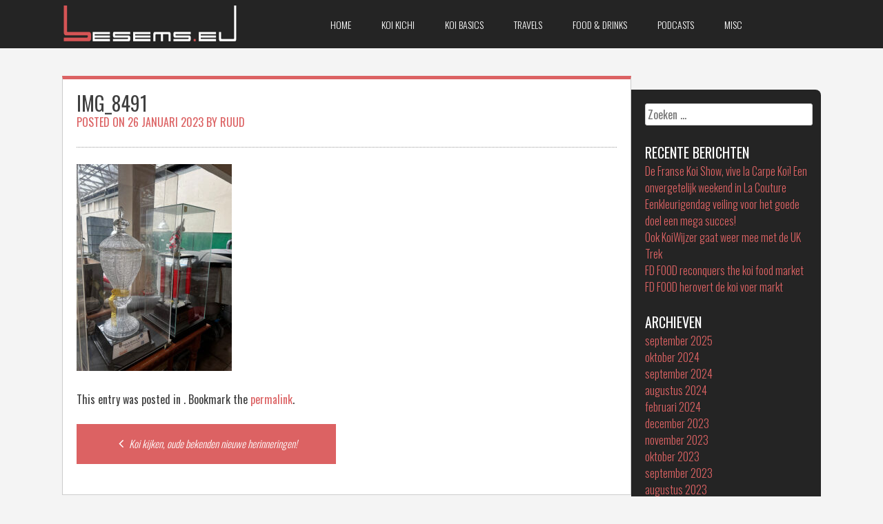

--- FILE ---
content_type: text/html; charset=UTF-8
request_url: https://besems.eu/2022/11/17/koi-kijken-bij-oude-bekenden-nieuwe-herinneringen/img_8491/
body_size: 8160
content:
<!DOCTYPE html>
<html lang="nl">
<head>
<meta charset="UTF-8">
<meta name="viewport" content="width=device-width, initial-scale=1">
<title>IMG_8491 - Besems.eu</title>
<link rel="profile" href="http://gmpg.org/xfn/11">
<link rel="pingback" href="https://besems.eu/xmlrpc.php">


 

<meta name='robots' content='index, follow, max-image-preview:large, max-snippet:-1, max-video-preview:-1' />

	<!-- This site is optimized with the Yoast SEO plugin v21.1 - https://yoast.com/wordpress/plugins/seo/ -->
	<link rel="canonical" href="https://besems.eu/2022/11/17/koi-kijken-bij-oude-bekenden-nieuwe-herinneringen/img_8491/" />
	<meta property="og:locale" content="nl_NL" />
	<meta property="og:type" content="article" />
	<meta property="og:title" content="IMG_8491 - Besems.eu" />
	<meta property="og:url" content="https://besems.eu/2022/11/17/koi-kijken-bij-oude-bekenden-nieuwe-herinneringen/img_8491/" />
	<meta property="og:site_name" content="Besems.eu" />
	<meta property="article:publisher" content="https://www.facebook.com/ruud.besems" />
	<meta property="og:image" content="https://besems.eu/2022/11/17/koi-kijken-bij-oude-bekenden-nieuwe-herinneringen/img_8491" />
	<meta property="og:image:width" content="576" />
	<meta property="og:image:height" content="768" />
	<meta property="og:image:type" content="image/jpeg" />
	<meta name="twitter:card" content="summary_large_image" />
	<script type="application/ld+json" class="yoast-schema-graph">{"@context":"https://schema.org","@graph":[{"@type":"WebPage","@id":"https://besems.eu/2022/11/17/koi-kijken-bij-oude-bekenden-nieuwe-herinneringen/img_8491/","url":"https://besems.eu/2022/11/17/koi-kijken-bij-oude-bekenden-nieuwe-herinneringen/img_8491/","name":"IMG_8491 - Besems.eu","isPartOf":{"@id":"https://besems.eu/#website"},"primaryImageOfPage":{"@id":"https://besems.eu/2022/11/17/koi-kijken-bij-oude-bekenden-nieuwe-herinneringen/img_8491/#primaryimage"},"image":{"@id":"https://besems.eu/2022/11/17/koi-kijken-bij-oude-bekenden-nieuwe-herinneringen/img_8491/#primaryimage"},"thumbnailUrl":"https://besems.eu/wp-content/uploads/IMG_8491.jpg","datePublished":"2023-01-26T14:42:18+00:00","dateModified":"2023-01-26T14:42:18+00:00","breadcrumb":{"@id":"https://besems.eu/2022/11/17/koi-kijken-bij-oude-bekenden-nieuwe-herinneringen/img_8491/#breadcrumb"},"inLanguage":"nl","potentialAction":[{"@type":"ReadAction","target":["https://besems.eu/2022/11/17/koi-kijken-bij-oude-bekenden-nieuwe-herinneringen/img_8491/"]}]},{"@type":"ImageObject","inLanguage":"nl","@id":"https://besems.eu/2022/11/17/koi-kijken-bij-oude-bekenden-nieuwe-herinneringen/img_8491/#primaryimage","url":"https://besems.eu/wp-content/uploads/IMG_8491.jpg","contentUrl":"https://besems.eu/wp-content/uploads/IMG_8491.jpg","width":576,"height":768},{"@type":"BreadcrumbList","@id":"https://besems.eu/2022/11/17/koi-kijken-bij-oude-bekenden-nieuwe-herinneringen/img_8491/#breadcrumb","itemListElement":[{"@type":"ListItem","position":1,"name":"Home","item":"https://besems.eu/"},{"@type":"ListItem","position":2,"name":"Koi kijken, oude bekenden nieuwe herinneringen!","item":"https://besems.eu/2022/11/17/koi-kijken-bij-oude-bekenden-nieuwe-herinneringen/"},{"@type":"ListItem","position":3,"name":"IMG_8491"}]},{"@type":"WebSite","@id":"https://besems.eu/#website","url":"https://besems.eu/","name":"Besems.eu","description":"","publisher":{"@id":"https://besems.eu/#/schema/person/358415e14951379baf1ddd278ec412ba"},"potentialAction":[{"@type":"SearchAction","target":{"@type":"EntryPoint","urlTemplate":"https://besems.eu/?s={search_term_string}"},"query-input":"required name=search_term_string"}],"inLanguage":"nl"},{"@type":["Person","Organization"],"@id":"https://besems.eu/#/schema/person/358415e14951379baf1ddd278ec412ba","name":"Ruud","image":{"@type":"ImageObject","inLanguage":"nl","@id":"https://besems.eu/#/schema/person/image/","url":"http://besems.eu/wp-content/uploads/ruud.png","contentUrl":"http://besems.eu/wp-content/uploads/ruud.png","width":398,"height":398,"caption":"Ruud"},"logo":{"@id":"https://besems.eu/#/schema/person/image/"},"sameAs":["https://www.facebook.com/ruud.besems","https://www.instagram.com/ruudbesems"]}]}</script>
	<!-- / Yoast SEO plugin. -->


<link rel='dns-prefetch' href='//www.googletagmanager.com' />
<link rel='dns-prefetch' href='//netdna.bootstrapcdn.com' />
<link rel='dns-prefetch' href='//fonts.googleapis.com' />
<link rel="alternate" type="application/rss+xml" title="Besems.eu &raquo; feed" href="https://besems.eu/feed/" />
<link rel="alternate" type="application/rss+xml" title="Besems.eu &raquo; reactiesfeed" href="https://besems.eu/comments/feed/" />
<script type="text/javascript">
window._wpemojiSettings = {"baseUrl":"https:\/\/s.w.org\/images\/core\/emoji\/14.0.0\/72x72\/","ext":".png","svgUrl":"https:\/\/s.w.org\/images\/core\/emoji\/14.0.0\/svg\/","svgExt":".svg","source":{"concatemoji":"https:\/\/besems.eu\/wp-includes\/js\/wp-emoji-release.min.js?ver=6.1.9"}};
/*! This file is auto-generated */
!function(e,a,t){var n,r,o,i=a.createElement("canvas"),p=i.getContext&&i.getContext("2d");function s(e,t){var a=String.fromCharCode,e=(p.clearRect(0,0,i.width,i.height),p.fillText(a.apply(this,e),0,0),i.toDataURL());return p.clearRect(0,0,i.width,i.height),p.fillText(a.apply(this,t),0,0),e===i.toDataURL()}function c(e){var t=a.createElement("script");t.src=e,t.defer=t.type="text/javascript",a.getElementsByTagName("head")[0].appendChild(t)}for(o=Array("flag","emoji"),t.supports={everything:!0,everythingExceptFlag:!0},r=0;r<o.length;r++)t.supports[o[r]]=function(e){if(p&&p.fillText)switch(p.textBaseline="top",p.font="600 32px Arial",e){case"flag":return s([127987,65039,8205,9895,65039],[127987,65039,8203,9895,65039])?!1:!s([55356,56826,55356,56819],[55356,56826,8203,55356,56819])&&!s([55356,57332,56128,56423,56128,56418,56128,56421,56128,56430,56128,56423,56128,56447],[55356,57332,8203,56128,56423,8203,56128,56418,8203,56128,56421,8203,56128,56430,8203,56128,56423,8203,56128,56447]);case"emoji":return!s([129777,127995,8205,129778,127999],[129777,127995,8203,129778,127999])}return!1}(o[r]),t.supports.everything=t.supports.everything&&t.supports[o[r]],"flag"!==o[r]&&(t.supports.everythingExceptFlag=t.supports.everythingExceptFlag&&t.supports[o[r]]);t.supports.everythingExceptFlag=t.supports.everythingExceptFlag&&!t.supports.flag,t.DOMReady=!1,t.readyCallback=function(){t.DOMReady=!0},t.supports.everything||(n=function(){t.readyCallback()},a.addEventListener?(a.addEventListener("DOMContentLoaded",n,!1),e.addEventListener("load",n,!1)):(e.attachEvent("onload",n),a.attachEvent("onreadystatechange",function(){"complete"===a.readyState&&t.readyCallback()})),(e=t.source||{}).concatemoji?c(e.concatemoji):e.wpemoji&&e.twemoji&&(c(e.twemoji),c(e.wpemoji)))}(window,document,window._wpemojiSettings);
</script>
<style type="text/css">
img.wp-smiley,
img.emoji {
	display: inline !important;
	border: none !important;
	box-shadow: none !important;
	height: 1em !important;
	width: 1em !important;
	margin: 0 0.07em !important;
	vertical-align: -0.1em !important;
	background: none !important;
	padding: 0 !important;
}
</style>
	<link rel='stylesheet' id='wp-block-library-css' href='https://besems.eu/wp-includes/css/dist/block-library/style.min.css?ver=6.1.9' type='text/css' media='all' />
<link rel='stylesheet' id='classic-theme-styles-css' href='https://besems.eu/wp-includes/css/classic-themes.min.css?ver=1' type='text/css' media='all' />
<style id='global-styles-inline-css' type='text/css'>
body{--wp--preset--color--black: #000000;--wp--preset--color--cyan-bluish-gray: #abb8c3;--wp--preset--color--white: #ffffff;--wp--preset--color--pale-pink: #f78da7;--wp--preset--color--vivid-red: #cf2e2e;--wp--preset--color--luminous-vivid-orange: #ff6900;--wp--preset--color--luminous-vivid-amber: #fcb900;--wp--preset--color--light-green-cyan: #7bdcb5;--wp--preset--color--vivid-green-cyan: #00d084;--wp--preset--color--pale-cyan-blue: #8ed1fc;--wp--preset--color--vivid-cyan-blue: #0693e3;--wp--preset--color--vivid-purple: #9b51e0;--wp--preset--gradient--vivid-cyan-blue-to-vivid-purple: linear-gradient(135deg,rgba(6,147,227,1) 0%,rgb(155,81,224) 100%);--wp--preset--gradient--light-green-cyan-to-vivid-green-cyan: linear-gradient(135deg,rgb(122,220,180) 0%,rgb(0,208,130) 100%);--wp--preset--gradient--luminous-vivid-amber-to-luminous-vivid-orange: linear-gradient(135deg,rgba(252,185,0,1) 0%,rgba(255,105,0,1) 100%);--wp--preset--gradient--luminous-vivid-orange-to-vivid-red: linear-gradient(135deg,rgba(255,105,0,1) 0%,rgb(207,46,46) 100%);--wp--preset--gradient--very-light-gray-to-cyan-bluish-gray: linear-gradient(135deg,rgb(238,238,238) 0%,rgb(169,184,195) 100%);--wp--preset--gradient--cool-to-warm-spectrum: linear-gradient(135deg,rgb(74,234,220) 0%,rgb(151,120,209) 20%,rgb(207,42,186) 40%,rgb(238,44,130) 60%,rgb(251,105,98) 80%,rgb(254,248,76) 100%);--wp--preset--gradient--blush-light-purple: linear-gradient(135deg,rgb(255,206,236) 0%,rgb(152,150,240) 100%);--wp--preset--gradient--blush-bordeaux: linear-gradient(135deg,rgb(254,205,165) 0%,rgb(254,45,45) 50%,rgb(107,0,62) 100%);--wp--preset--gradient--luminous-dusk: linear-gradient(135deg,rgb(255,203,112) 0%,rgb(199,81,192) 50%,rgb(65,88,208) 100%);--wp--preset--gradient--pale-ocean: linear-gradient(135deg,rgb(255,245,203) 0%,rgb(182,227,212) 50%,rgb(51,167,181) 100%);--wp--preset--gradient--electric-grass: linear-gradient(135deg,rgb(202,248,128) 0%,rgb(113,206,126) 100%);--wp--preset--gradient--midnight: linear-gradient(135deg,rgb(2,3,129) 0%,rgb(40,116,252) 100%);--wp--preset--duotone--dark-grayscale: url('#wp-duotone-dark-grayscale');--wp--preset--duotone--grayscale: url('#wp-duotone-grayscale');--wp--preset--duotone--purple-yellow: url('#wp-duotone-purple-yellow');--wp--preset--duotone--blue-red: url('#wp-duotone-blue-red');--wp--preset--duotone--midnight: url('#wp-duotone-midnight');--wp--preset--duotone--magenta-yellow: url('#wp-duotone-magenta-yellow');--wp--preset--duotone--purple-green: url('#wp-duotone-purple-green');--wp--preset--duotone--blue-orange: url('#wp-duotone-blue-orange');--wp--preset--font-size--small: 13px;--wp--preset--font-size--medium: 20px;--wp--preset--font-size--large: 36px;--wp--preset--font-size--x-large: 42px;--wp--preset--spacing--20: 0.44rem;--wp--preset--spacing--30: 0.67rem;--wp--preset--spacing--40: 1rem;--wp--preset--spacing--50: 1.5rem;--wp--preset--spacing--60: 2.25rem;--wp--preset--spacing--70: 3.38rem;--wp--preset--spacing--80: 5.06rem;}:where(.is-layout-flex){gap: 0.5em;}body .is-layout-flow > .alignleft{float: left;margin-inline-start: 0;margin-inline-end: 2em;}body .is-layout-flow > .alignright{float: right;margin-inline-start: 2em;margin-inline-end: 0;}body .is-layout-flow > .aligncenter{margin-left: auto !important;margin-right: auto !important;}body .is-layout-constrained > .alignleft{float: left;margin-inline-start: 0;margin-inline-end: 2em;}body .is-layout-constrained > .alignright{float: right;margin-inline-start: 2em;margin-inline-end: 0;}body .is-layout-constrained > .aligncenter{margin-left: auto !important;margin-right: auto !important;}body .is-layout-constrained > :where(:not(.alignleft):not(.alignright):not(.alignfull)){max-width: var(--wp--style--global--content-size);margin-left: auto !important;margin-right: auto !important;}body .is-layout-constrained > .alignwide{max-width: var(--wp--style--global--wide-size);}body .is-layout-flex{display: flex;}body .is-layout-flex{flex-wrap: wrap;align-items: center;}body .is-layout-flex > *{margin: 0;}:where(.wp-block-columns.is-layout-flex){gap: 2em;}.has-black-color{color: var(--wp--preset--color--black) !important;}.has-cyan-bluish-gray-color{color: var(--wp--preset--color--cyan-bluish-gray) !important;}.has-white-color{color: var(--wp--preset--color--white) !important;}.has-pale-pink-color{color: var(--wp--preset--color--pale-pink) !important;}.has-vivid-red-color{color: var(--wp--preset--color--vivid-red) !important;}.has-luminous-vivid-orange-color{color: var(--wp--preset--color--luminous-vivid-orange) !important;}.has-luminous-vivid-amber-color{color: var(--wp--preset--color--luminous-vivid-amber) !important;}.has-light-green-cyan-color{color: var(--wp--preset--color--light-green-cyan) !important;}.has-vivid-green-cyan-color{color: var(--wp--preset--color--vivid-green-cyan) !important;}.has-pale-cyan-blue-color{color: var(--wp--preset--color--pale-cyan-blue) !important;}.has-vivid-cyan-blue-color{color: var(--wp--preset--color--vivid-cyan-blue) !important;}.has-vivid-purple-color{color: var(--wp--preset--color--vivid-purple) !important;}.has-black-background-color{background-color: var(--wp--preset--color--black) !important;}.has-cyan-bluish-gray-background-color{background-color: var(--wp--preset--color--cyan-bluish-gray) !important;}.has-white-background-color{background-color: var(--wp--preset--color--white) !important;}.has-pale-pink-background-color{background-color: var(--wp--preset--color--pale-pink) !important;}.has-vivid-red-background-color{background-color: var(--wp--preset--color--vivid-red) !important;}.has-luminous-vivid-orange-background-color{background-color: var(--wp--preset--color--luminous-vivid-orange) !important;}.has-luminous-vivid-amber-background-color{background-color: var(--wp--preset--color--luminous-vivid-amber) !important;}.has-light-green-cyan-background-color{background-color: var(--wp--preset--color--light-green-cyan) !important;}.has-vivid-green-cyan-background-color{background-color: var(--wp--preset--color--vivid-green-cyan) !important;}.has-pale-cyan-blue-background-color{background-color: var(--wp--preset--color--pale-cyan-blue) !important;}.has-vivid-cyan-blue-background-color{background-color: var(--wp--preset--color--vivid-cyan-blue) !important;}.has-vivid-purple-background-color{background-color: var(--wp--preset--color--vivid-purple) !important;}.has-black-border-color{border-color: var(--wp--preset--color--black) !important;}.has-cyan-bluish-gray-border-color{border-color: var(--wp--preset--color--cyan-bluish-gray) !important;}.has-white-border-color{border-color: var(--wp--preset--color--white) !important;}.has-pale-pink-border-color{border-color: var(--wp--preset--color--pale-pink) !important;}.has-vivid-red-border-color{border-color: var(--wp--preset--color--vivid-red) !important;}.has-luminous-vivid-orange-border-color{border-color: var(--wp--preset--color--luminous-vivid-orange) !important;}.has-luminous-vivid-amber-border-color{border-color: var(--wp--preset--color--luminous-vivid-amber) !important;}.has-light-green-cyan-border-color{border-color: var(--wp--preset--color--light-green-cyan) !important;}.has-vivid-green-cyan-border-color{border-color: var(--wp--preset--color--vivid-green-cyan) !important;}.has-pale-cyan-blue-border-color{border-color: var(--wp--preset--color--pale-cyan-blue) !important;}.has-vivid-cyan-blue-border-color{border-color: var(--wp--preset--color--vivid-cyan-blue) !important;}.has-vivid-purple-border-color{border-color: var(--wp--preset--color--vivid-purple) !important;}.has-vivid-cyan-blue-to-vivid-purple-gradient-background{background: var(--wp--preset--gradient--vivid-cyan-blue-to-vivid-purple) !important;}.has-light-green-cyan-to-vivid-green-cyan-gradient-background{background: var(--wp--preset--gradient--light-green-cyan-to-vivid-green-cyan) !important;}.has-luminous-vivid-amber-to-luminous-vivid-orange-gradient-background{background: var(--wp--preset--gradient--luminous-vivid-amber-to-luminous-vivid-orange) !important;}.has-luminous-vivid-orange-to-vivid-red-gradient-background{background: var(--wp--preset--gradient--luminous-vivid-orange-to-vivid-red) !important;}.has-very-light-gray-to-cyan-bluish-gray-gradient-background{background: var(--wp--preset--gradient--very-light-gray-to-cyan-bluish-gray) !important;}.has-cool-to-warm-spectrum-gradient-background{background: var(--wp--preset--gradient--cool-to-warm-spectrum) !important;}.has-blush-light-purple-gradient-background{background: var(--wp--preset--gradient--blush-light-purple) !important;}.has-blush-bordeaux-gradient-background{background: var(--wp--preset--gradient--blush-bordeaux) !important;}.has-luminous-dusk-gradient-background{background: var(--wp--preset--gradient--luminous-dusk) !important;}.has-pale-ocean-gradient-background{background: var(--wp--preset--gradient--pale-ocean) !important;}.has-electric-grass-gradient-background{background: var(--wp--preset--gradient--electric-grass) !important;}.has-midnight-gradient-background{background: var(--wp--preset--gradient--midnight) !important;}.has-small-font-size{font-size: var(--wp--preset--font-size--small) !important;}.has-medium-font-size{font-size: var(--wp--preset--font-size--medium) !important;}.has-large-font-size{font-size: var(--wp--preset--font-size--large) !important;}.has-x-large-font-size{font-size: var(--wp--preset--font-size--x-large) !important;}
.wp-block-navigation a:where(:not(.wp-element-button)){color: inherit;}
:where(.wp-block-columns.is-layout-flex){gap: 2em;}
.wp-block-pullquote{font-size: 1.5em;line-height: 1.6;}
</style>
<link rel='stylesheet' id='fitcoach-font-awesome-css' href='//netdna.bootstrapcdn.com/font-awesome/4.7.0/css/font-awesome.min.css?ver=4.7.0' type='text/css' media='all' />
<link rel='stylesheet' id='fitcoach-style-css' href='https://besems.eu/wp-content/themes/fitcoach/style.css?ver=6.1.9' type='text/css' media='all' />
<link rel='stylesheet' id='fitcoach-oswald-css' href='//fonts.googleapis.com/css?family=Oswald%3A400%2C300%2C700&#038;ver=6.1.9' type='text/css' media='all' />
<link rel='stylesheet' id='fitcoach-oswald-body-css' href='//fonts.googleapis.com/css?family=Oswald%3A400%2C300%2C700&#038;ver=6.1.9' type='text/css' media='all' />
<link rel='stylesheet' id='slb_core-css' href='https://besems.eu/wp-content/plugins/simple-lightbox/client/css/app.css?ver=2.9.3' type='text/css' media='all' />
<link rel='stylesheet' id='googleFonts-css' href='//fonts.googleapis.com/css?family=Oswald%3A400%2C300%2C700&#038;ver=6.1.9' type='text/css' media='all' />
<script type='text/javascript' src='https://besems.eu/wp-includes/js/jquery/jquery.min.js?ver=3.6.1' id='jquery-core-js'></script>
<script type='text/javascript' src='https://besems.eu/wp-includes/js/jquery/jquery-migrate.min.js?ver=3.3.2' id='jquery-migrate-js'></script>
<script type='text/javascript' src='https://besems.eu/wp-content/themes/fitcoach/js/jquery.sequence-min.js?ver=6.1.9' id='fitcoach-slider-js'></script>

<!-- Google tag (gtag.js) snippet toegevoegd door Site Kit -->
<!-- Google Analytics snippet toegevoegd door Site Kit -->
<script type='text/javascript' src='https://www.googletagmanager.com/gtag/js?id=GT-WKR8KNF' id='google_gtagjs-js' async></script>
<script type='text/javascript' id='google_gtagjs-js-after'>
window.dataLayer = window.dataLayer || [];function gtag(){dataLayer.push(arguments);}
gtag("set","linker",{"domains":["besems.eu"]});
gtag("js", new Date());
gtag("set", "developer_id.dZTNiMT", true);
gtag("config", "GT-WKR8KNF");
</script>
<link rel="https://api.w.org/" href="https://besems.eu/wp-json/" /><link rel="alternate" type="application/json" href="https://besems.eu/wp-json/wp/v2/media/2413" /><link rel="EditURI" type="application/rsd+xml" title="RSD" href="https://besems.eu/xmlrpc.php?rsd" />
<link rel="wlwmanifest" type="application/wlwmanifest+xml" href="https://besems.eu/wp-includes/wlwmanifest.xml" />
<meta name="generator" content="WordPress 6.1.9" />
<link rel='shortlink' href='https://besems.eu/?p=2413' />
<link rel="alternate" type="application/json+oembed" href="https://besems.eu/wp-json/oembed/1.0/embed?url=https%3A%2F%2Fbesems.eu%2F2022%2F11%2F17%2Fkoi-kijken-bij-oude-bekenden-nieuwe-herinneringen%2Fimg_8491%2F" />
<link rel="alternate" type="text/xml+oembed" href="https://besems.eu/wp-json/oembed/1.0/embed?url=https%3A%2F%2Fbesems.eu%2F2022%2F11%2F17%2Fkoi-kijken-bij-oude-bekenden-nieuwe-herinneringen%2Fimg_8491%2F&#038;format=xml" />
<meta name="generator" content="Site Kit by Google 1.171.0" /><!--[if lt IE 9]>
<script src="https://besems.eu/wp-content/themes/fitcoach/js/html5shiv.js"></script>
<![endif]-->
	<!-- fitcoach customizer CSS -->
	<style>
	
		body {
			border-color: #dc6263;
		}
		a {
			color: #dc6263;
		}
		
		
		 
		
		  
		
		 
		
		 		
		 		
		 		
				
		 
		
		 
		
				
				
				
				
				
				
				
				
	</style>
<link href="//maxcdn.bootstrapcdn.com/font-awesome/4.2.0/css/font-awesome.min.css"  rel="stylesheet">
<!-- Google AdSense meta tags toegevoegd door Site Kit -->
<meta name="google-adsense-platform-account" content="ca-host-pub-2644536267352236">
<meta name="google-adsense-platform-domain" content="sitekit.withgoogle.com">
<!-- Einde Google AdSense meta tags toegevoegd door Site Kit -->
<link rel="icon" href="https://besems.eu/wp-content/uploads/favicon-150x150.png" sizes="32x32" />
<link rel="icon" href="https://besems.eu/wp-content/uploads/favicon-300x300.png" sizes="192x192" />
<link rel="apple-touch-icon" href="https://besems.eu/wp-content/uploads/favicon-300x300.png" />
<meta name="msapplication-TileImage" content="https://besems.eu/wp-content/uploads/favicon-300x300.png" />
</head> 

<body class="attachment attachment-template-default single single-attachment postid-2413 attachmentid-2413 attachment-jpeg">
	<div id="page" class="hfeed site">
		<a class="skip-link screen-reader-text" href="#content">Skip to content</a>

		<header id="masthead" class="site-header" role="banner">
    		<div class="grid side-pad header-overflow">
			<div class="site-branding col-3-12 mobile-col-2-3">
        	 
    		<hgroup> 
       			<h1 class='site-title'><a href='/'><img src="http://besems.eu/wp-content/uploads/besems-eu.png" class="site-footer-image aligncenter" alt="Besems.eu" style='width:349px;margin-top:8px;'></a></h1>
    		</hgroup>
			 
			</div><!-- site-logo --> 
        

			<div class="nav-container col-8-12 mobile-col-1-3">
				<nav id="site-navigation" class="main-navigation" role="navigation"> 
					<button class="menu-toggle">Menu</button>
					<div class="menu-menu-1-container"><ul id="menu-menu-1" class="menu"><li id="menu-item-37" class="menu-item menu-item-type-custom menu-item-object-custom menu-item-home menu-item-37"><a href="http://besems.eu/">Home</a></li>
<li id="menu-item-39" class="menu-item menu-item-type-taxonomy menu-item-object-category menu-item-39"><a href="https://besems.eu/category/koi-kichi/">Koi Kichi</a></li>
<li id="menu-item-40" class="menu-item menu-item-type-taxonomy menu-item-object-category menu-item-40"><a href="https://besems.eu/category/koi-basics/">Koi Basics</a></li>
<li id="menu-item-41" class="menu-item menu-item-type-taxonomy menu-item-object-category menu-item-41"><a href="https://besems.eu/category/travels/">Travels</a></li>
<li id="menu-item-42" class="menu-item menu-item-type-taxonomy menu-item-object-category menu-item-42"><a href="https://besems.eu/category/food-drinks/">Food &amp; drinks</a></li>
<li id="menu-item-2679" class="menu-item menu-item-type-taxonomy menu-item-object-category menu-item-2679"><a href="https://besems.eu/category/podcasts/">Podcasts</a></li>
<li id="menu-item-43" class="menu-item menu-item-type-taxonomy menu-item-object-category menu-item-43"><a href="https://besems.eu/category/misc/">Misc</a></li>
</ul></div>  
				</nav><!-- #site-navigation -->
        	</div><!-- .nav-container --> 
         
        
        	<div class="social-container col-1-12 hide-on-mobile">
        		 
        	</div><!-- social-container --> 
        
        	</div><!-- grid --> 
		</header><!-- #masthead -->

	<section id="content" class="site-content"> 

	<div class="grid grid-pad page-area">
		<div id="primary" class="content-area page-wrapper col-9-12 custom_border_top">
			<main id="main" class="site-main" role="main">

			
			
	<article id="post-2413" class="post-2413 attachment type-attachment status-inherit hentry">
		<header class="entry-header fc-single-header">
			<h1 class="entry-title">IMG_8491</h1>
			<div class="entry-meta">
				<span class="posted-on">Posted on <a href="https://besems.eu/2022/11/17/koi-kijken-bij-oude-bekenden-nieuwe-herinneringen/img_8491/" rel="bookmark"><time class="entry-date published" datetime="2023-01-26T15:42:18+01:00">26 januari 2023</time></a></span><span class="byline"> by <span class="author vcard"><a class="url fn n" href="https://besems.eu/author/admin/">Ruud</a></span></span>			</div><!-- .entry-meta -->
        
    				</header><!-- .entry-header -->

		<div class="entry-content">
			<p class="attachment"><a href="https://besems.eu/wp-content/uploads/IMG_8491.jpg" data-slb-active="1" data-slb-asset="466725521" data-slb-internal="0" data-slb-group="2413"><img width="225" height="300" src="https://besems.eu/wp-content/uploads/IMG_8491-225x300.jpg" class="attachment-medium size-medium" alt="" decoding="async" loading="lazy" srcset="https://besems.eu/wp-content/uploads/IMG_8491-225x300.jpg 225w, https://besems.eu/wp-content/uploads/IMG_8491.jpg 576w" sizes="(max-width: 225px) 100vw, 225px" /></a></p>
					</div><!-- .entry-content -->

		<footer class="entry-footer">
			This entry was posted in . Bookmark the <a href="https://besems.eu/2022/11/17/koi-kijken-bij-oude-bekenden-nieuwe-herinneringen/img_8491/" rel="bookmark">permalink</a>.
					</footer><!-- .entry-footer -->  
	</article><!-- #post-## -->

				<nav class="navigation post-navigation" role="navigation">
		<h1 class="screen-reader-text">Post navigation</h1>
		<div class="nav-links">
			<div class="nav-previous"><a href="https://besems.eu/2022/11/17/koi-kijken-bij-oude-bekenden-nieuwe-herinneringen/" rel="prev"><span class="meta-nav"><i class="fa fa-angle-left"></i></span>&nbsp;Koi kijken, oude bekenden nieuwe herinneringen!</a></div>		</div><!-- .nav-links -->
	</nav><!-- .navigation -->
	
			
			
			</main><!-- #main -->
		</div><!-- #primary -->

	
	<div id="secondary" class="widget-area col-3-12" role="complementary">
		<aside id="search-2" class="widget widget_search"><form role="search" method="get" class="search-form" action="https://besems.eu/">
				<label>
					<span class="screen-reader-text">Zoeken naar:</span>
					<input type="search" class="search-field" placeholder="Zoeken &hellip;" value="" name="s" />
				</label>
				<input type="submit" class="search-submit" value="Zoeken" />
			</form></aside>
		<aside id="recent-posts-2" class="widget widget_recent_entries">
		<h1 class="widget-title">Recente berichten</h1>
		<ul>
											<li>
					<a href="https://besems.eu/2025/09/10/de-franse-koi-show-vive-la-carpe-koi/">De Franse Koi Show, vive la Carpe Koï! Een onvergetelijk weekend in La Couture</a>
									</li>
											<li>
					<a href="https://besems.eu/2024/10/05/eenkleurigendag-veiling-voor-het-goede-doel-een-mega-succes/">Eenkleurigendag veiling voor het goede doel een mega succes!</a>
									</li>
											<li>
					<a href="https://besems.eu/2024/09/20/ook-koiwijzer-gaat-weer-mee-met-de-uk-trek/">Ook KoiWijzer gaat weer mee met de UK Trek</a>
									</li>
											<li>
					<a href="https://besems.eu/2024/09/19/fd-food-reconquers-the-koi-food-market/">FD FOOD reconquers the koi food market</a>
									</li>
											<li>
					<a href="https://besems.eu/2024/09/19/fd-food-herovert-de-koi-voer-markt/">FD FOOD herovert de koi voer markt</a>
									</li>
					</ul>

		</aside><aside id="archives-2" class="widget widget_archive"><h1 class="widget-title">Archieven</h1>
			<ul>
					<li><a href='https://besems.eu/2025/09/'>september 2025</a></li>
	<li><a href='https://besems.eu/2024/10/'>oktober 2024</a></li>
	<li><a href='https://besems.eu/2024/09/'>september 2024</a></li>
	<li><a href='https://besems.eu/2024/08/'>augustus 2024</a></li>
	<li><a href='https://besems.eu/2024/02/'>februari 2024</a></li>
	<li><a href='https://besems.eu/2023/12/'>december 2023</a></li>
	<li><a href='https://besems.eu/2023/11/'>november 2023</a></li>
	<li><a href='https://besems.eu/2023/10/'>oktober 2023</a></li>
	<li><a href='https://besems.eu/2023/09/'>september 2023</a></li>
	<li><a href='https://besems.eu/2023/08/'>augustus 2023</a></li>
	<li><a href='https://besems.eu/2023/07/'>juli 2023</a></li>
	<li><a href='https://besems.eu/2023/06/'>juni 2023</a></li>
	<li><a href='https://besems.eu/2023/05/'>mei 2023</a></li>
	<li><a href='https://besems.eu/2023/03/'>maart 2023</a></li>
	<li><a href='https://besems.eu/2023/02/'>februari 2023</a></li>
	<li><a href='https://besems.eu/2023/01/'>januari 2023</a></li>
	<li><a href='https://besems.eu/2022/12/'>december 2022</a></li>
	<li><a href='https://besems.eu/2022/11/'>november 2022</a></li>
	<li><a href='https://besems.eu/2022/10/'>oktober 2022</a></li>
	<li><a href='https://besems.eu/2022/07/'>juli 2022</a></li>
	<li><a href='https://besems.eu/2022/05/'>mei 2022</a></li>
	<li><a href='https://besems.eu/2022/04/'>april 2022</a></li>
	<li><a href='https://besems.eu/2021/12/'>december 2021</a></li>
	<li><a href='https://besems.eu/2021/11/'>november 2021</a></li>
	<li><a href='https://besems.eu/2021/10/'>oktober 2021</a></li>
	<li><a href='https://besems.eu/2021/09/'>september 2021</a></li>
	<li><a href='https://besems.eu/2020/11/'>november 2020</a></li>
	<li><a href='https://besems.eu/2020/08/'>augustus 2020</a></li>
	<li><a href='https://besems.eu/2020/07/'>juli 2020</a></li>
	<li><a href='https://besems.eu/2020/03/'>maart 2020</a></li>
	<li><a href='https://besems.eu/2019/12/'>december 2019</a></li>
	<li><a href='https://besems.eu/2019/11/'>november 2019</a></li>
	<li><a href='https://besems.eu/2019/09/'>september 2019</a></li>
	<li><a href='https://besems.eu/2019/08/'>augustus 2019</a></li>
	<li><a href='https://besems.eu/2019/05/'>mei 2019</a></li>
	<li><a href='https://besems.eu/2019/04/'>april 2019</a></li>
	<li><a href='https://besems.eu/2019/03/'>maart 2019</a></li>
	<li><a href='https://besems.eu/2018/12/'>december 2018</a></li>
	<li><a href='https://besems.eu/2018/11/'>november 2018</a></li>
	<li><a href='https://besems.eu/2018/10/'>oktober 2018</a></li>
	<li><a href='https://besems.eu/2018/09/'>september 2018</a></li>
	<li><a href='https://besems.eu/2018/08/'>augustus 2018</a></li>
	<li><a href='https://besems.eu/2018/05/'>mei 2018</a></li>
	<li><a href='https://besems.eu/2018/04/'>april 2018</a></li>
	<li><a href='https://besems.eu/2018/02/'>februari 2018</a></li>
	<li><a href='https://besems.eu/2017/12/'>december 2017</a></li>
	<li><a href='https://besems.eu/2017/10/'>oktober 2017</a></li>
	<li><a href='https://besems.eu/2017/06/'>juni 2017</a></li>
	<li><a href='https://besems.eu/2017/05/'>mei 2017</a></li>
	<li><a href='https://besems.eu/2017/04/'>april 2017</a></li>
	<li><a href='https://besems.eu/2017/03/'>maart 2017</a></li>
	<li><a href='https://besems.eu/2017/02/'>februari 2017</a></li>
	<li><a href='https://besems.eu/2017/01/'>januari 2017</a></li>
	<li><a href='https://besems.eu/2016/12/'>december 2016</a></li>
	<li><a href='https://besems.eu/2016/06/'>juni 2016</a></li>
	<li><a href='https://besems.eu/2016/05/'>mei 2016</a></li>
	<li><a href='https://besems.eu/2016/04/'>april 2016</a></li>
	<li><a href='https://besems.eu/2016/03/'>maart 2016</a></li>
	<li><a href='https://besems.eu/2015/12/'>december 2015</a></li>
	<li><a href='https://besems.eu/2015/07/'>juli 2015</a></li>
	<li><a href='https://besems.eu/2015/06/'>juni 2015</a></li>
	<li><a href='https://besems.eu/2011/10/'>oktober 2011</a></li>
	<li><a href='https://besems.eu/2011/09/'>september 2011</a></li>
			</ul>

			</aside><aside id="categories-2" class="widget widget_categories"><h1 class="widget-title">Categorieën</h1>
			<ul>
					<li class="cat-item cat-item-5"><a href="https://besems.eu/category/food-drinks/">Food &amp; drinks</a>
</li>
	<li class="cat-item cat-item-2"><a href="https://besems.eu/category/koi-basics/">Koi Basics</a>
</li>
	<li class="cat-item cat-item-3"><a href="https://besems.eu/category/koi-kichi/">Koi Kichi</a>
</li>
	<li class="cat-item cat-item-16"><a href="https://besems.eu/category/koitravel/">Koi Travel</a>
</li>
	<li class="cat-item cat-item-17"><a href="https://besems.eu/category/koi-kichi/koishow-goes/">Koishow Goes</a>
</li>
	<li class="cat-item cat-item-6"><a href="https://besems.eu/category/misc/">Misc</a>
</li>
	<li class="cat-item cat-item-8"><a href="https://besems.eu/category/podcasts/">Podcasts</a>
</li>
	<li class="cat-item cat-item-13"><a href="https://besems.eu/category/sponsoren/">Sponsoren</a>
</li>
	<li class="cat-item cat-item-4"><a href="https://besems.eu/category/travels/">Travels</a>
</li>
			</ul>

			</aside>	</div><!-- #secondary --> 

	</div><!-- grid -->  
 
	
	</section><!-- #content --> 

	<footer id="colophon" class="site-footer" role="contentinfo" style="background: url('') no-repeat scroll center bottom;"> 
    
    	<div class="grid grid-pad"> 
        	
            <div class="col-1-1">
        		
                <p class="top-footer-text">
                	<a href="#go-to-top">
                		<i class="fa fa-angle-up"></i> 
                	</a>
                </p>
                
				        			
                    <img src="http://besems.eu/wp-content/uploads/besems-eu.png" class="site-footer-image aligncenter" alt="Besems.eu">  
                
                                 
        	</div><!-- col-1-1 --> 
        
        	<div class="col-1-3">
            	
                 
                
                                
        	</div><!-- col-1-3 --> 
        
        	<div class="col-1-3">
            
            	 
            	       
                                
        	</div><!-- col-1-3 -->  
        
        	<div class="col-1-3">
            
            	 
                
                                
        	</div><!-- col-1-3 -->  
        
        </div><!-- grid --> 
        
        <div class="site-info">
        
        	  
    				besems.eu Powered by Ruud			 

		</div><!-- .site-info -->
	
    </footer><!-- #colophon -->
</div><!-- #page -->

<script type='text/javascript' src='https://besems.eu/wp-content/themes/fitcoach/js/navigation.js?ver=20120206' id='fitcoach-navigation-js'></script>
<script type='text/javascript' src='https://besems.eu/wp-content/themes/fitcoach/js/skip-link-focus-fix.js?ver=20130115' id='fitcoach-skip-link-focus-fix-js'></script>
<script type='text/javascript' src='https://besems.eu/wp-content/themes/fitcoach/js/jquery.backgroundSize.js?ver=6.1.9' id='fitcoach-background-size-js'></script>
<script type='text/javascript' src='https://besems.eu/wp-content/themes/fitcoach/js/codemirror.js?ver=6.1.9' id='fitcoach-codemirrorJS-js'></script>
<script type='text/javascript' src='https://besems.eu/wp-content/themes/fitcoach/js/css.js?ver=6.1.9' id='fitcoach-cssJS-js'></script>
<script type='text/javascript' src='https://besems.eu/wp-content/themes/fitcoach/js/jquery.placeholder.js?ver=6.1.9' id='fitcoach-placeholder-js'></script>
<script type='text/javascript' src='https://besems.eu/wp-content/themes/fitcoach/js/placeholdertext.js?ver=6.1.9' id='fitcoach-placeholdertext-js'></script>
<script type='text/javascript' src='https://besems.eu/wp-content/themes/fitcoach/js/jquery.validate.min.js?ver=6.1.9' id='fitcoach-validate-js'></script>
<script type='text/javascript' src='https://besems.eu/wp-content/themes/fitcoach/js/verify.js?ver=6.1.9' id='fitcoach-verify-js'></script>
<script type='text/javascript' src='https://besems.eu/wp-content/themes/fitcoach/js/fitcoach.scripts.js?ver=6.1.9' id='fitcoach-scripts-js'></script>
<script type='text/javascript' src='https://besems.eu/wp-content/plugins/simple-lightbox/client/js/prod/lib.core.js?ver=2.9.3' id='slb_core-js'></script>
<script type='text/javascript' src='https://besems.eu/wp-content/plugins/simple-lightbox/client/js/prod/lib.view.js?ver=2.9.3' id='slb_view-js'></script>
<script type='text/javascript' src='https://besems.eu/wp-content/plugins/simple-lightbox/themes/baseline/js/prod/client.js?ver=2.9.3' id='slb-asset-slb_baseline-base-js'></script>
<script type='text/javascript' src='https://besems.eu/wp-content/plugins/simple-lightbox/themes/default/js/prod/client.js?ver=2.9.3' id='slb-asset-slb_default-base-js'></script>
<script type='text/javascript' src='https://besems.eu/wp-content/plugins/simple-lightbox/template-tags/item/js/prod/tag.item.js?ver=2.9.3' id='slb-asset-item-base-js'></script>
<script type='text/javascript' src='https://besems.eu/wp-content/plugins/simple-lightbox/template-tags/ui/js/prod/tag.ui.js?ver=2.9.3' id='slb-asset-ui-base-js'></script>
<script type='text/javascript' src='https://besems.eu/wp-content/plugins/simple-lightbox/content-handlers/image/js/prod/handler.image.js?ver=2.9.3' id='slb-asset-image-base-js'></script>
<script type="text/javascript" id="slb_footer">/* <![CDATA[ */if ( !!window.jQuery ) {(function($){$(document).ready(function(){if ( !!window.SLB && SLB.has_child('View.init') ) { SLB.View.init({"ui_autofit":true,"ui_animate":true,"slideshow_autostart":true,"slideshow_duration":"6","group_loop":true,"ui_overlay_opacity":"0.8","ui_title_default":false,"theme_default":"slb_default","ui_labels":{"loading":"Laden","close":"Sluiten","nav_next":"Volgende","nav_prev":"Vorige","slideshow_start":"Start slideshow","slideshow_stop":"Stop slideshow","group_status":"Afbeelding %current% van %total%"}}); }
if ( !!window.SLB && SLB.has_child('View.assets') ) { {$.extend(SLB.View.assets, {"466725521":{"id":null,"type":"image","internal":true,"source":"https:\/\/besems.eu\/wp-content\/uploads\/IMG_8491.jpg"}});} }
/* THM */
if ( !!window.SLB && SLB.has_child('View.extend_theme') ) { SLB.View.extend_theme('slb_baseline',{"name":"Baseline","parent":"","styles":[{"handle":"base","uri":"https:\/\/besems.eu\/wp-content\/plugins\/simple-lightbox\/themes\/baseline\/css\/style.css","deps":[]}],"layout_raw":"<div class=\"slb_container\"><div class=\"slb_content\">{{item.content}}<div class=\"slb_nav\"><span class=\"slb_prev\">{{ui.nav_prev}}<\/span><span class=\"slb_next\">{{ui.nav_next}}<\/span><\/div><div class=\"slb_controls\"><span class=\"slb_close\">{{ui.close}}<\/span><span class=\"slb_slideshow\">{{ui.slideshow_control}}<\/span><\/div><div class=\"slb_loading\">{{ui.loading}}<\/div><\/div><div class=\"slb_details\"><div class=\"inner\"><div class=\"slb_data\"><div class=\"slb_data_content\"><span class=\"slb_data_title\">{{item.title}}<\/span><span class=\"slb_group_status\">{{ui.group_status}}<\/span><div class=\"slb_data_desc\">{{item.description}}<\/div><\/div><\/div><div class=\"slb_nav\"><span class=\"slb_prev\">{{ui.nav_prev}}<\/span><span class=\"slb_next\">{{ui.nav_next}}<\/span><\/div><\/div><\/div><\/div>"}); }if ( !!window.SLB && SLB.has_child('View.extend_theme') ) { SLB.View.extend_theme('slb_default',{"name":"Standaard (licht)","parent":"slb_baseline","styles":[{"handle":"base","uri":"https:\/\/besems.eu\/wp-content\/plugins\/simple-lightbox\/themes\/default\/css\/style.css","deps":[]}]}); }})})(jQuery);}/* ]]> */</script>
<script type="text/javascript" id="slb_context">/* <![CDATA[ */if ( !!window.jQuery ) {(function($){$(document).ready(function(){if ( !!window.SLB ) { {$.extend(SLB, {"context":["public","user_guest"]});} }})})(jQuery);}/* ]]> */</script>

</body>
</html>
